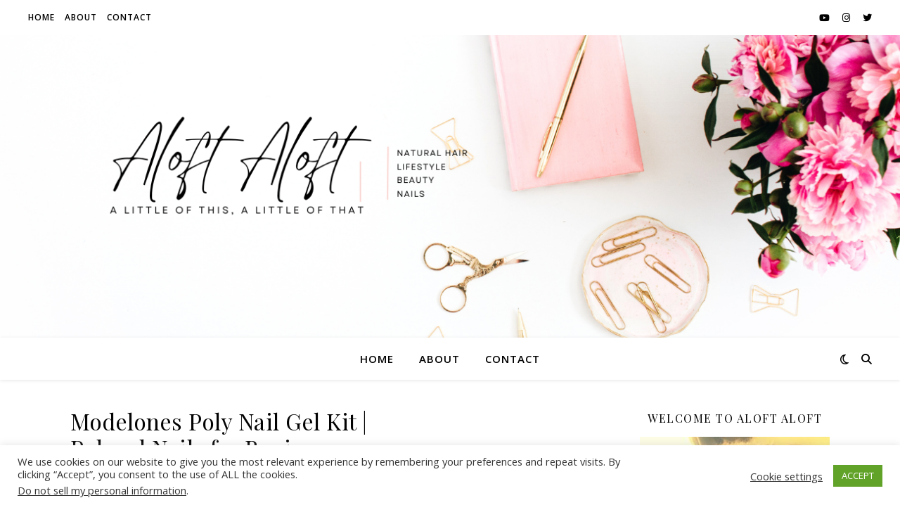

--- FILE ---
content_type: text/html; charset=utf-8
request_url: https://www.google.com/recaptcha/api2/aframe
body_size: 266
content:
<!DOCTYPE HTML><html><head><meta http-equiv="content-type" content="text/html; charset=UTF-8"></head><body><script nonce="uhxjdCld_qFzsxf-IsrVeg">/** Anti-fraud and anti-abuse applications only. See google.com/recaptcha */ try{var clients={'sodar':'https://pagead2.googlesyndication.com/pagead/sodar?'};window.addEventListener("message",function(a){try{if(a.source===window.parent){var b=JSON.parse(a.data);var c=clients[b['id']];if(c){var d=document.createElement('img');d.src=c+b['params']+'&rc='+(localStorage.getItem("rc::a")?sessionStorage.getItem("rc::b"):"");window.document.body.appendChild(d);sessionStorage.setItem("rc::e",parseInt(sessionStorage.getItem("rc::e")||0)+1);localStorage.setItem("rc::h",'1769052516980');}}}catch(b){}});window.parent.postMessage("_grecaptcha_ready", "*");}catch(b){}</script></body></html>